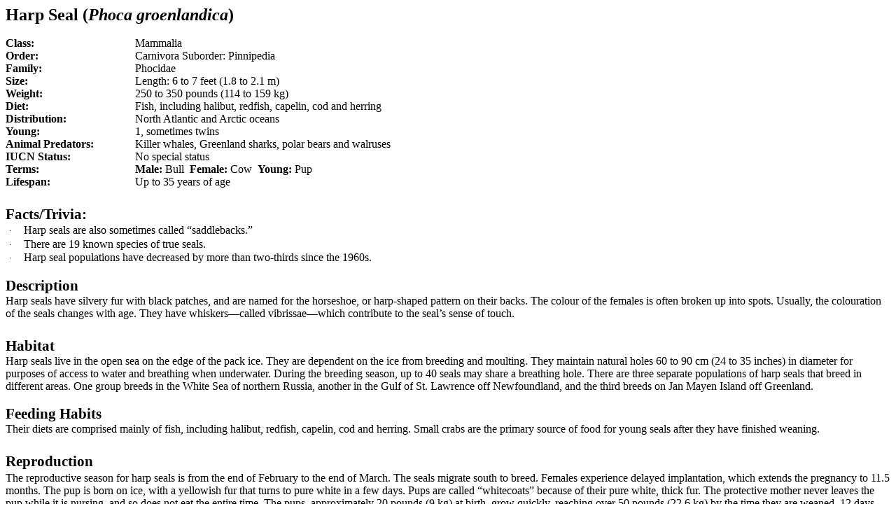

--- FILE ---
content_type: text/html
request_url: http://wildinfo.com/facts/Harpseal.asp?page=/facts/Harpseal.asp
body_size: 6315
content:
<html xmlns:o="urn:schemas-microsoft-com:office:office"
xmlns:w="urn:schemas-microsoft-com:office:word"
xmlns="http://www.w3.org/TR/REC-html40">

<head>
<meta http-equiv=Content-Type content="text/html; charset=windows-1252">
<meta name=ProgId content=FrontPage.Editor.Document>
<meta name=Generator content="Microsoft FrontPage 4.0">
<meta name=Originator content="Microsoft Word 9">
<link rel=File-List href="./Harpseal_files/filelist.xml">
<title>Harp Seal</title>
<!--[if gte mso 9]><xml>
 <o:DocumentProperties>
  <o:Author>Alexandra Heilbron</o:Author>
  <o:Template>Normal</o:Template>
  <o:LastAuthor>web05</o:LastAuthor>
  <o:Revision>2</o:Revision>
  <o:TotalTime>242</o:TotalTime>
  <o:LastPrinted>2000-08-01T15:24:00Z</o:LastPrinted>
  <o:Created>2001-08-29T20:17:00Z</o:Created>
  <o:LastSaved>2001-08-29T20:17:00Z</o:LastSaved>
  <o:Pages>2</o:Pages>
  <o:Words>572</o:Words>
  <o:Characters>3262</o:Characters>
  <o:Company>Tribute</o:Company>
  <o:Lines>27</o:Lines>
  <o:Paragraphs>6</o:Paragraphs>
  <o:CharactersWithSpaces>4005</o:CharactersWithSpaces>
  <o:Version>9.3821</o:Version>
 </o:DocumentProperties>
</xml><![endif]--><!--[if gte mso 9]><xml>
 <w:WordDocument>
  <w:DisplayHorizontalDrawingGridEvery>0</w:DisplayHorizontalDrawingGridEvery>
  <w:DisplayVerticalDrawingGridEvery>0</w:DisplayVerticalDrawingGridEvery>
  <w:UseMarginsForDrawingGridOrigin/>
  <w:Compatibility>
   <w:FootnoteLayoutLikeWW8/>
   <w:ShapeLayoutLikeWW8/>
   <w:AlignTablesRowByRow/>
   <w:ForgetLastTabAlignment/>
   <w:LayoutRawTableWidth/>
   <w:LayoutTableRowsApart/>
  </w:Compatibility>
 </w:WordDocument>
</xml><![endif]-->
<style>
<!--
 /* Font Definitions */
@font-face
	{font-family:Times;
	panose-1:2 2 6 3 5 4 5 2 3 4;
	mso-font-charset:0;
	mso-generic-font-family:roman;
	mso-font-pitch:variable;
	mso-font-signature:536902279 -2147483648 8 0 511 0;}
@font-face
	{font-family:Wingdings;
	panose-1:5 0 0 0 0 0 0 0 0 0;
	mso-font-charset:2;
	mso-generic-font-family:auto;
	mso-font-pitch:variable;
	mso-font-signature:0 268435456 0 0 -2147483648 0;}
 /* Style Definitions */
p.MsoNormal, li.MsoNormal, div.MsoNormal
	{mso-style-parent:"";
	margin:0cm;
	margin-bottom:.0001pt;
	mso-pagination:widow-orphan;
	font-size:12.0pt;
	mso-bidi-font-size:10.0pt;
	font-family:Times;
	mso-fareast-font-family:Times;
	mso-bidi-font-family:"Times New Roman";}
h1
	{mso-style-next:Normal;
	margin:0cm;
	margin-bottom:.0001pt;
	mso-pagination:widow-orphan;
	page-break-after:avoid;
	mso-outline-level:1;
	tab-stops:72.0pt;
	font-size:16.0pt;
	mso-bidi-font-size:10.0pt;
	font-family:Times;
	mso-fareast-font-family:Times;
	mso-bidi-font-family:"Times New Roman";
	mso-font-kerning:0pt;
	font-weight:normal;}
h2
	{mso-style-next:Normal;
	margin-top:0cm;
	margin-right:0cm;
	margin-bottom:0cm;
	margin-left:108.0pt;
	margin-bottom:.0001pt;
	text-indent:-108.0pt;
	mso-pagination:widow-orphan;
	page-break-after:avoid;
	mso-outline-level:2;
	font-size:16.0pt;
	mso-bidi-font-size:10.0pt;
	font-family:Times;
	mso-fareast-font-family:Times;
	mso-bidi-font-family:"Times New Roman";
	font-weight:normal;}
h3
	{mso-style-next:Normal;
	margin:0cm;
	margin-bottom:.0001pt;
	mso-pagination:widow-orphan;
	page-break-after:avoid;
	mso-outline-level:3;
	font-size:16.0pt;
	mso-bidi-font-size:10.0pt;
	font-family:Times;
	mso-fareast-font-family:Times;
	mso-bidi-font-family:"Times New Roman";
	font-weight:bold;
	mso-bidi-font-weight:normal;}
p.MsoBodyText, li.MsoBodyText, div.MsoBodyText
	{margin:0cm;
	margin-bottom:.0001pt;
	mso-pagination:widow-orphan;
	font-size:12.0pt;
	mso-bidi-font-size:10.0pt;
	font-family:Times;
	mso-fareast-font-family:Times;
	mso-bidi-font-family:"Times New Roman";
	color:black;
	mso-bidi-font-weight:bold;}
p.MsoBlockText, li.MsoBlockText, div.MsoBlockText
	{margin-right:36.0pt;
	mso-margin-top-alt:auto;
	mso-margin-bottom-alt:auto;
	margin-left:36.0pt;
	mso-pagination:widow-orphan;
	font-size:12.0pt;
	font-family:"Times New Roman";
	mso-fareast-font-family:"Times New Roman";
	font-style:italic;}
a:link, span.MsoHyperlink
	{color:#666666;
	text-decoration:underline;
	text-underline:single;}
a:visited, span.MsoHyperlinkFollowed
	{color:purple;
	text-decoration:underline;
	text-underline:single;}
p
	{margin-right:0cm;
	mso-margin-top-alt:auto;
	mso-margin-bottom-alt:auto;
	margin-left:0cm;
	mso-pagination:widow-orphan;
	font-size:12.0pt;
	font-family:"Times New Roman";
	mso-fareast-font-family:"Times New Roman";}
span.article
	{mso-style-name:article;}
@page Section1
	{size:612.0pt 792.0pt;
	margin:2.0cm 2.0cm 2.0cm 2.0cm;
	mso-header-margin:36.0pt;
	mso-footer-margin:36.0pt;
	mso-paper-source:0;}
div.Section1
	{page:Section1;}
 /* List Definitions */
@list l0
	{mso-list-id:1;
	mso-list-type:simple;
	mso-list-template-ids:0;}
@list l0:level1
	{mso-level-start-at:0;
	mso-level-number-format:bullet;
	mso-level-text:-;
	mso-level-tab-stop:32.0pt;
	mso-level-number-position:left;
	margin-left:32.0pt;
	text-indent:-32.0pt;
	font-family:"Times New Roman";}
@list l1
	{mso-list-id:1078552630;
	mso-list-type:hybrid;
	mso-list-template-ids:2101531700 1430413434 -997937522 174483994 -976347180 -2040486014 -705239582 -990468946 1432100564 694589408;}
@list l1:level1
	{mso-level-number-format:bullet;
	mso-level-text:\F0B7;
	mso-level-tab-stop:36.0pt;
	mso-level-number-position:left;
	text-indent:-18.0pt;
	mso-ansi-font-size:10.0pt;
	font-family:Symbol;}
@list l2
	{mso-list-id:1419670464;
	mso-list-type:hybrid;
	mso-list-template-ids:-1604933822 -81353156 -957319336 -728594286 -1016444272 -959947132 1762423522 -373904356 1551368356 310155222;}
@list l2:level1
	{mso-level-number-format:bullet;
	mso-level-text:\F0B7;
	mso-level-tab-stop:36.0pt;
	mso-level-number-position:left;
	text-indent:-18.0pt;
	mso-ansi-font-size:10.0pt;
	font-family:Symbol;}
@list l3
	{mso-list-id:1791320307;
	mso-list-type:hybrid;
	mso-list-template-ids:-1405193420 242149402 67698713 67698715 67698703 67698713 67698715 67698703 67698713 67698715;}
@list l3:level1
	{mso-level-number-format:roman-upper;
	mso-level-tab-stop:54.0pt;
	mso-level-number-position:left;
	margin-left:54.0pt;
	text-indent:-36.0pt;
	mso-ansi-font-weight:bold;}
@list l4
	{mso-list-id:1908227999;
	mso-list-type:hybrid;
	mso-list-template-ids:-42578146 -1279381164 -1310012092 1045100506 -262121272 1250716702 1128976468 -544730902 639693668 248933842;}
@list l4:level1
	{mso-level-number-format:bullet;
	mso-level-text:\F0B7;
	mso-level-tab-stop:36.0pt;
	mso-level-number-position:left;
	text-indent:-18.0pt;
	mso-ansi-font-size:10.0pt;
	font-family:Symbol;}
@list l5
	{mso-list-id:2092387314;
	mso-list-type:hybrid;
	mso-list-template-ids:-1567564696 981599192 -1390631506 -2083647424 -473267660 1705440984 1204987294 309367098 -384166136 -366589748;}
@list l5:level1
	{mso-level-number-format:bullet;
	mso-level-text:\F0A7;
	mso-level-tab-stop:36.0pt;
	mso-level-number-position:left;
	text-indent:-18.0pt;
	mso-ansi-font-size:10.0pt;
	font-family:Wingdings;}
ol
	{margin-bottom:0cm;}
ul
	{margin-bottom:0cm;}
-->
</style>
</head>

<body lang=EN-CA link=blue vlink=purple style='tab-interval:36.0pt'>

<div class=Section1>

<h1><b style='mso-bidi-font-weight:normal'><span style='font-size:18.0pt;
mso-bidi-font-size:10.0pt'>

<!-- do not replace this code -->


Harp Seal (<i>Phoca groenlandica</i>)


<!-- do not replace this code -->

<o:p></o:p></span></span></b></h1>

<p class=MsoNormal style='margin-left:92.15pt;text-indent:-92.15pt'><![if !supportEmptyParas]>&nbsp;<![endif]><o:p></o:p><span
style='mso-tab-count:1'>&nbsp;&nbsp;&nbsp;&nbsp;</span></p>

<table border="0" cellpadding="0" cellspacing="0" width="86%">
  <tr>
    <td width="17%" valign="top"><b>Class:</b></td>
    <td width="83%">Mammalia</td>
  </tr>
  <tr>
    <td width="17%" valign="top"><b>Order:</b></td>
    <td width="83%">Carnivora Suborder: Pinnipedia</td>
  </tr>
  <tr>
    <td width="17%" valign="top"><b>Family:&nbsp; <span
style='mso-tab-count:1'>&nbsp; </span></b></td>
    <td width="83%">Phocidae</td>
  </tr>
  <tr>
    <td width="17%" valign="top"><b>Size:<span
style='mso-tab-count:1'>&nbsp;&nbsp;&nbsp; </span></b></td>
    <td width="83%">Length: 6 to 7 feet (1.8 to 2.1 m)</td>
  </tr>
  <tr>
    <td width="17%" valign="top"><b>Weight:</b></td>
    <td width="83%">250 to 350 pounds (114 to 159 kg)</td>
  </tr>
  <tr>
    <td width="17%" valign="top"><b>Diet:</b></td>
    <td width="83%">Fish, including halibut, redfish, capelin, cod and herring</td>
  </tr>
  <tr>
    <td width="17%" valign="top"><b>Distribution:</b></td>
    <td width="83%">North Atlantic and Arctic oceans</td>
  </tr>
  <tr>
    <td width="17%" valign="top"><b>Young:<span
style='mso-tab-count:1'>&nbsp; </span></b></td>
    <td width="83%">1, sometimes twins</td>
  </tr>
  <tr>
    <td width="17%" valign="top"><b>Animal Predators:<span
style='mso-tab-count:1'>&nbsp;</span></b></td>
    <td width="83%">Killer whales, Greenland sharks, polar bears and walruses</td>
  </tr>
  <tr>
    <td width="17%" valign="top"><b>IUCN Status:</b></td>
    <td width="83%">No special status</td>
  </tr>
  <tr>
    <td width="17%" valign="top"><b>Terms:</b></td>
    <td width="83%"><b>Male: </b>Bull&nbsp; <b>Female: </b>Cow&nbsp; <b>Young:</b>
      Pup</td>
  </tr>
  <tr>
    <td width="17%" valign="top"><b>Lifespan:</b></td>
    <td width="83%">Up to 35 years of age</td>
  </tr>
</table>

<h2>&nbsp;</h2>

<h3>Facts/Trivia:<span style='font-family:"Times New Roman"'><o:p></o:p></span></h3>

<p class=MsoNormal style='margin-top:1.0pt;margin-right:0cm;margin-bottom:0cm;
margin-left:21.25pt;margin-bottom:.0001pt;text-indent:-17.85pt;mso-list:l1 level1 lfo3'><![if !supportLists]><span style='font-size:10.0pt;font-family:Symbol'>·<span
style='font:7.0pt "Times New Roman"'>&nbsp;&nbsp;&nbsp;&nbsp;&nbsp;&nbsp;&nbsp;&nbsp;
</span></span><![endif]><span style='font-family:
"Times New Roman"'>Harp seals are also sometimes called </span>“<span style='font-family:
"Times New Roman"'>saddlebacks.</span>”<span style='font-family:
"Times New Roman"'><o:p></o:p></span></p>

<p class=MsoNormal style='margin-top:1.0pt;margin-right:0cm;margin-bottom:0cm;
margin-left:21.25pt;margin-bottom:.0001pt;text-indent:-17.85pt;mso-list:l1 level1 lfo3'><![if !supportLists]><span
style='font-size:10.0pt;font-family:Symbol'>·<span style='font:7.0pt "Times New Roman"'>&nbsp;&nbsp;&nbsp;&nbsp;&nbsp;&nbsp;&nbsp;&nbsp;
</span></span><![endif]>There are 19 known species of true seals. </p>

<p class=MsoNormal style='margin-top:1.0pt;margin-right:0cm;margin-bottom:0cm;
margin-left:21.25pt;margin-bottom:.0001pt;text-indent:-17.85pt;mso-list:l1 level1 lfo3'><![if !supportLists]><span
style='font-size:10.0pt;font-family:Symbol'>·<span style='font:7.0pt "Times New Roman"'>&nbsp;&nbsp;&nbsp;&nbsp;&nbsp;&nbsp;&nbsp;&nbsp;
</span></span><![endif]>Harp seal populations have decreased by more than
two-thirds since the 1960s.</p>

<p class=MsoNormal style='margin-top:1.0pt'><span style="mso-spacerun:
yes"> </span></p>

<h3>Description</h3>

<p style='margin:0cm;margin-bottom:.0001pt' class="MsoNormal">

Harp seals have silvery fur with black patches, and are
named for the horseshoe, or harp-shaped pattern on their backs. The colour of
the females is often broken up into spots. Usually, the colouration of the seals
changes with age. They have whiskers—called vibrissae—which contribute to
the seal’s sense of touch.&nbsp;

<h3>&nbsp;</h3>

<h3>Habitat<span style='font-size:14.0pt;mso-bidi-font-size:10.0pt'><o:p></o:p></span></h3>

<p style='margin:0cm;margin-bottom:.0001pt' class="MsoNormal"><em><span style='mso-bidi-font-size:
10.0pt;font-family:Times;mso-fareast-font-family:Times;mso-bidi-font-family:
"Times New Roman";font-style:normal'>Harp seals live in the open sea on the edge
of the pack ice. They are dependent on the ice from breeding and moulting. They
maintain natural holes 60 to 90 cm (24 to 35 inches) in diameter for purposes of
access to water and breathing when underwater. During the breeding season, up to
40 seals may share a breathing hole. <![if !supportEmptyParas]><![endif]><o:p></o:p></span></em>There are three separate populations of harp seals that
breed in different areas. One group breeds in the White Sea of northern Russia,
another in the Gulf of St. Lawrence off Newfoundland, and the third breeds on
Jan Mayen Island off Greenland.&nbsp;</p>

<p style='margin:0cm;margin-bottom:.0001pt' class="MsoNormal">&nbsp;</p>

<h3>Feeding Habits</h3>

<p class=MsoNormal> Their diets are comprised mainly
of fish, including halibut, redfish, capelin, cod and herring. Small crabs are
the primary source of food for young seals after they have finished
weaning.&nbsp; </p>

<h3>&nbsp;</h3>

<h3>Reproduction</h3>

<p class=MsoNormal style='margin-top:1.0pt'>The reproductive season for harp
seals is from the end of February to the end of March. The seals migrate south
to breed. Females experience delayed
implantation, which extends the pregnancy to 11.5 months. The pup is born on
ice, with a yellowish fur that turns to pure white in a few days. Pups are
called “whitecoats” because of their pure white, thick fur. The
protective mother never leaves the pup while it is nursing, and so does not eat
the entire time. The pups, approximately 20 pounds (9 kg) at birth, grow
quickly, reaching over 50 pounds (22.6 kg) by the time they are weaned, 12 days after
birth. The mother then mates with a male on the ice before
feeding. The males anxiously await the females, putting on displays for them by
calling and blowing bubbles in the water. It is believed that seals are monogamous
for at least one season. Meanwhile, the pup remains on the ice for a further
two weeks until it has moulted its baby fur and although the mother comes back
to check on her pup, it is a dangerous time for it, because there are many
predators. At one month, the pup begins to swim and can feed itself, mostly
dining on shrimp.&nbsp;</p>

<h3>&nbsp;</h3>

<h3>Behaviour</h3>

<p class=MsoNormal> Harp seals are
very outgoing and social, and hunt for fish together in groups. They come out
of the water during breeding season and to moult. They are powerful swimmers and
have even been seen leaping out of the water like dolphins during their annual
migration south at the approach of winter. They move gracefully and quickly through water, but are slower and
more awkward while on land. Harp seals moult from April to May, after breeding
season. During that time, the seals congregate in herds of up to 10,000
individuals on the ice and eat little or nothing. When the moult is over they
enter the water again and head north to their summer feeding grounds. They have
excellent vision and hearing, although their sense of smell is not
as keen. However, mothers can recognize their pups among a crowd on an ice floe
by their scent.&nbsp; </p>

<h3>&nbsp;</h3>

<h3>Conservation</h3>

<p class="MsoNormal"> Tiny
pups younger than 18 days were once eagerly sought for the fur trade because of
their pure white coats, but in 1987 it became illegal in Canada to hunt the
pups for commercial purposes. However, hunters may still kill pups for personal
use and in 1997 it was reported that up to 20,000 young pups were killed in
Canada and sold illegally.</p>

<h3>&nbsp;</h3>

<h3>Sources</h3>

<p style="line-height: 100%; margin-left: 0; margin-right: 0" class="MsoNormal"><a href="http://animaldiversity.ummz.umich.edu/accounts/phoca/p._groenlandica$narrative.html">http://animaldiversity.ummz.umich.edu/accounts/phoca/p._groenlandica$narrative.html</a></p>
<!-- other-comments -->
<p style="line-height: 100%; margin-left: 0; margin-right: 0" class="MsoNormal"><a href="http://www.nature.ca/notebooks/english/harpseal.htm">http://www.nature.ca/notebooks/english/harpseal.htm</a></p>

<p style="line-height: 100%; margin-left: 0; margin-right: 0" class="MsoNormal"><a href="http://www.pinnipeds.fsnet.co.uk/species/harp.htm">http://www.pinnipeds.fsnet.co.uk/species/harp.htm</a></p>

<p style="line-height: 100%; margin-left: 0; margin-right: 0" class="MsoNormal"><a href="http://collections.ic.gc.ca/arctic/species/harpseal.htm">http://collections.ic.gc.ca/arctic/species/harpseal.htm</a></p>

<p style="line-height: 100%; margin-left: 0; margin-right: 0" class="MsoNormal"><a href="http://www.imma.org/harpseal.html">http://www.imma.org/harpseal.html</a></p>

<p style="line-height: 100%; margin-left: 0; margin-right: 0" class="MsoNormal"><a href="http://www.enchantedlearning.com/subjects/mammals/pinniped/Harpsealprintout.shtml">http://www.enchantedlearning.com/subjects/mammals/pinniped/Harpsealprintout.shtml</a></p>

<p style="line-height: 100%; margin-left: 0; margin-right: 0" class="MsoNormal"><a href="http://www.mmsc.org/info/seal-harp.html">http://www.mmsc.org/info/seal-harp.html</a></p>

<p style="line-height: 100%; margin-left: 0; margin-right: 0" class="MsoNormal">Harp
Seal Wildlife
Fact File, IM Pub, US</p>

</div>

</body>

</html>
